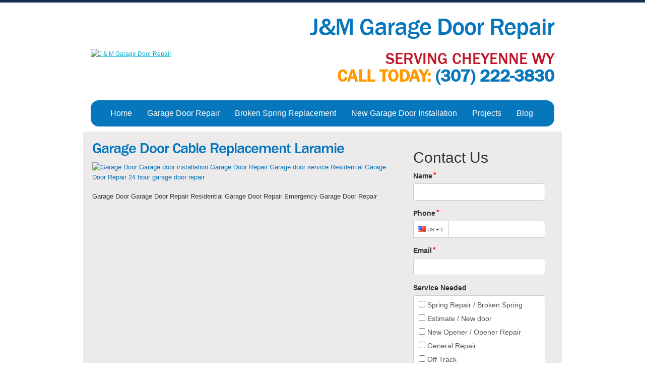

--- FILE ---
content_type: text/html; charset=UTF-8
request_url: https://garagedoorrepaircheyenne.com/projects/garage-door-cable-replacement-laramie/garage-door-cable-replacement-laramie-14/
body_size: 19324
content:
<!DOCTYPE html PUBLIC "-//W3C//DTD XHTML 1.0 Strict//EN" "http://www.w3.org/TR/xhtml1/DTD/xhtml1-strict.dtd">

<html xmlns="http://www.w3.org/1999/xhtml" xml:lang="en" lang="en">

	<head>

		<title>

			Garage Door Cable Replacement Laramie -
		</title>

		<meta charset="UTF-8" />
		

		<meta http-equiv="content-type" content="text/html;charset=utf-8" />

		<link rel="profile" href="https://gmpg.org/xfn/11" />

		<link rel="pingback" href="https://garagedoorrepaircheyenne.com/xmlrpc.php" />

		<!-- <link rel="shortcut icon" href="http://garagedoorrepaircheyenne.com/wp-content/themes/garage-door-repair/favicon.ico" type="image/x-icon" /> -->
        
        
		<link rel="shortcut icon" href="https://garagedoorrepaircheyenne.com/wp-content/uploads/2020/07/garagedoorrepaircheyenne-logo.png" type="image/x-icon" />

		<link rel="stylesheet" type="text/css" href="https://garagedoorrepaircheyenne.com/wp-content/themes/garage-door-repair/reset.css" />

		<link rel="stylesheet" type="text/css" href="https://garagedoorrepaircheyenne.com/wp-content/themes/garage-door-repair/style.css" />

		<script type="text/javascript" src="https://garagedoorrepaircheyenne.com/wp-content/themes/garage-door-repair/assets/jquery-1.6.1.min.js"></script>

		<script type="text/javascript" src="https://garagedoorrepaircheyenne.com/wp-content/themes/garage-door-repair/assets/jcarousellite_1.0.1.js"></script>

		<script type="text/javascript">

			jQuery(document).ready(function($) {

				$(".slider > div").jCarouselLite({

					//btnNext: ".slider .next",

					//btnPrev: ".slider .prev",

					scroll: 1,

					mouseWheel: true,

					//auto: 6000,

					speed: 600,

					easing: 'easeOutExpo',

					vertical: false,

					circular: true,

					visible: 3,

					start: 0

				});

			});

		</script>

		<meta name='robots' content='index, follow, max-image-preview:large, max-snippet:-1, max-video-preview:-1' />
	<style>img:is([sizes="auto" i], [sizes^="auto," i]) { contain-intrinsic-size: 3000px 1500px }</style>
	
	<!-- This site is optimized with the Yoast SEO plugin v24.3 - https://yoast.com/wordpress/plugins/seo/ -->
	<link rel="canonical" href="https://garagedoorrepaircheyenne.com/projects/garage-door-cable-replacement-laramie/garage-door-cable-replacement-laramie-14/" />
	<meta property="og:locale" content="en_US" />
	<meta property="og:type" content="article" />
	<meta property="og:title" content="Garage Door Cable Replacement Laramie -" />
	<meta property="og:description" content="Garage Door Garage Door Repair Residential Garage Door Repair Emergency Garage Door Repair" />
	<meta property="og:url" content="http://garagedoorrepaircheyenne.com/projects/garage-door-cable-replacement-laramie/garage-door-cable-replacement-laramie-14/" />
	<meta property="og:image" content="http://garagedoorrepaircheyenne.com/projects/garage-door-cable-replacement-laramie/garage-door-cable-replacement-laramie-14" />
	<meta property="og:image:width" content="1024" />
	<meta property="og:image:height" content="768" />
	<meta property="og:image:type" content="image/jpeg" />
	<meta name="twitter:card" content="summary_large_image" />
	<!-- / Yoast SEO plugin. -->


<script type="text/javascript">
/* <![CDATA[ */
window._wpemojiSettings = {"baseUrl":"https:\/\/s.w.org\/images\/core\/emoji\/15.0.3\/72x72\/","ext":".png","svgUrl":"https:\/\/s.w.org\/images\/core\/emoji\/15.0.3\/svg\/","svgExt":".svg","source":{"concatemoji":"http:\/\/garagedoorrepaircheyenne.com\/wp-includes\/js\/wp-emoji-release.min.js"}};
/*! This file is auto-generated */
!function(i,n){var o,s,e;function c(e){try{var t={supportTests:e,timestamp:(new Date).valueOf()};sessionStorage.setItem(o,JSON.stringify(t))}catch(e){}}function p(e,t,n){e.clearRect(0,0,e.canvas.width,e.canvas.height),e.fillText(t,0,0);var t=new Uint32Array(e.getImageData(0,0,e.canvas.width,e.canvas.height).data),r=(e.clearRect(0,0,e.canvas.width,e.canvas.height),e.fillText(n,0,0),new Uint32Array(e.getImageData(0,0,e.canvas.width,e.canvas.height).data));return t.every(function(e,t){return e===r[t]})}function u(e,t,n){switch(t){case"flag":return n(e,"\ud83c\udff3\ufe0f\u200d\u26a7\ufe0f","\ud83c\udff3\ufe0f\u200b\u26a7\ufe0f")?!1:!n(e,"\ud83c\uddfa\ud83c\uddf3","\ud83c\uddfa\u200b\ud83c\uddf3")&&!n(e,"\ud83c\udff4\udb40\udc67\udb40\udc62\udb40\udc65\udb40\udc6e\udb40\udc67\udb40\udc7f","\ud83c\udff4\u200b\udb40\udc67\u200b\udb40\udc62\u200b\udb40\udc65\u200b\udb40\udc6e\u200b\udb40\udc67\u200b\udb40\udc7f");case"emoji":return!n(e,"\ud83d\udc26\u200d\u2b1b","\ud83d\udc26\u200b\u2b1b")}return!1}function f(e,t,n){var r="undefined"!=typeof WorkerGlobalScope&&self instanceof WorkerGlobalScope?new OffscreenCanvas(300,150):i.createElement("canvas"),a=r.getContext("2d",{willReadFrequently:!0}),o=(a.textBaseline="top",a.font="600 32px Arial",{});return e.forEach(function(e){o[e]=t(a,e,n)}),o}function t(e){var t=i.createElement("script");t.src=e,t.defer=!0,i.head.appendChild(t)}"undefined"!=typeof Promise&&(o="wpEmojiSettingsSupports",s=["flag","emoji"],n.supports={everything:!0,everythingExceptFlag:!0},e=new Promise(function(e){i.addEventListener("DOMContentLoaded",e,{once:!0})}),new Promise(function(t){var n=function(){try{var e=JSON.parse(sessionStorage.getItem(o));if("object"==typeof e&&"number"==typeof e.timestamp&&(new Date).valueOf()<e.timestamp+604800&&"object"==typeof e.supportTests)return e.supportTests}catch(e){}return null}();if(!n){if("undefined"!=typeof Worker&&"undefined"!=typeof OffscreenCanvas&&"undefined"!=typeof URL&&URL.createObjectURL&&"undefined"!=typeof Blob)try{var e="postMessage("+f.toString()+"("+[JSON.stringify(s),u.toString(),p.toString()].join(",")+"));",r=new Blob([e],{type:"text/javascript"}),a=new Worker(URL.createObjectURL(r),{name:"wpTestEmojiSupports"});return void(a.onmessage=function(e){c(n=e.data),a.terminate(),t(n)})}catch(e){}c(n=f(s,u,p))}t(n)}).then(function(e){for(var t in e)n.supports[t]=e[t],n.supports.everything=n.supports.everything&&n.supports[t],"flag"!==t&&(n.supports.everythingExceptFlag=n.supports.everythingExceptFlag&&n.supports[t]);n.supports.everythingExceptFlag=n.supports.everythingExceptFlag&&!n.supports.flag,n.DOMReady=!1,n.readyCallback=function(){n.DOMReady=!0}}).then(function(){return e}).then(function(){var e;n.supports.everything||(n.readyCallback(),(e=n.source||{}).concatemoji?t(e.concatemoji):e.wpemoji&&e.twemoji&&(t(e.twemoji),t(e.wpemoji)))}))}((window,document),window._wpemojiSettings);
/* ]]> */
</script>
<style>@media screen and (max-width: 650px) {body {padding-bottom:60px;}}</style><link rel='stylesheet' id='pt-cv-public-style-css' href="https://garagedoorrepaircheyenne.com/wp-content/plugins/content-views-query-and-display-post-page/public/assets/css/cv.css" type='text/css' media='all' />
<style id='wp-emoji-styles-inline-css' type='text/css'>

	img.wp-smiley, img.emoji {
		display: inline !important;
		border: none !important;
		box-shadow: none !important;
		height: 1em !important;
		width: 1em !important;
		margin: 0 0.07em !important;
		vertical-align: -0.1em !important;
		background: none !important;
		padding: 0 !important;
	}
</style>
<link rel='stylesheet' id='wp-block-library-css' href="https://garagedoorrepaircheyenne.com/wp-includes/css/dist/block-library/style.min.css" type='text/css' media='all' />
<style id='classic-theme-styles-inline-css' type='text/css'>
/*! This file is auto-generated */
.wp-block-button__link{color:#fff;background-color:#32373c;border-radius:9999px;box-shadow:none;text-decoration:none;padding:calc(.667em + 2px) calc(1.333em + 2px);font-size:1.125em}.wp-block-file__button{background:#32373c;color:#fff;text-decoration:none}
</style>
<style id='global-styles-inline-css' type='text/css'>
:root{--wp--preset--aspect-ratio--square: 1;--wp--preset--aspect-ratio--4-3: 4/3;--wp--preset--aspect-ratio--3-4: 3/4;--wp--preset--aspect-ratio--3-2: 3/2;--wp--preset--aspect-ratio--2-3: 2/3;--wp--preset--aspect-ratio--16-9: 16/9;--wp--preset--aspect-ratio--9-16: 9/16;--wp--preset--color--black: #000000;--wp--preset--color--cyan-bluish-gray: #abb8c3;--wp--preset--color--white: #ffffff;--wp--preset--color--pale-pink: #f78da7;--wp--preset--color--vivid-red: #cf2e2e;--wp--preset--color--luminous-vivid-orange: #ff6900;--wp--preset--color--luminous-vivid-amber: #fcb900;--wp--preset--color--light-green-cyan: #7bdcb5;--wp--preset--color--vivid-green-cyan: #00d084;--wp--preset--color--pale-cyan-blue: #8ed1fc;--wp--preset--color--vivid-cyan-blue: #0693e3;--wp--preset--color--vivid-purple: #9b51e0;--wp--preset--gradient--vivid-cyan-blue-to-vivid-purple: linear-gradient(135deg,rgba(6,147,227,1) 0%,rgb(155,81,224) 100%);--wp--preset--gradient--light-green-cyan-to-vivid-green-cyan: linear-gradient(135deg,rgb(122,220,180) 0%,rgb(0,208,130) 100%);--wp--preset--gradient--luminous-vivid-amber-to-luminous-vivid-orange: linear-gradient(135deg,rgba(252,185,0,1) 0%,rgba(255,105,0,1) 100%);--wp--preset--gradient--luminous-vivid-orange-to-vivid-red: linear-gradient(135deg,rgba(255,105,0,1) 0%,rgb(207,46,46) 100%);--wp--preset--gradient--very-light-gray-to-cyan-bluish-gray: linear-gradient(135deg,rgb(238,238,238) 0%,rgb(169,184,195) 100%);--wp--preset--gradient--cool-to-warm-spectrum: linear-gradient(135deg,rgb(74,234,220) 0%,rgb(151,120,209) 20%,rgb(207,42,186) 40%,rgb(238,44,130) 60%,rgb(251,105,98) 80%,rgb(254,248,76) 100%);--wp--preset--gradient--blush-light-purple: linear-gradient(135deg,rgb(255,206,236) 0%,rgb(152,150,240) 100%);--wp--preset--gradient--blush-bordeaux: linear-gradient(135deg,rgb(254,205,165) 0%,rgb(254,45,45) 50%,rgb(107,0,62) 100%);--wp--preset--gradient--luminous-dusk: linear-gradient(135deg,rgb(255,203,112) 0%,rgb(199,81,192) 50%,rgb(65,88,208) 100%);--wp--preset--gradient--pale-ocean: linear-gradient(135deg,rgb(255,245,203) 0%,rgb(182,227,212) 50%,rgb(51,167,181) 100%);--wp--preset--gradient--electric-grass: linear-gradient(135deg,rgb(202,248,128) 0%,rgb(113,206,126) 100%);--wp--preset--gradient--midnight: linear-gradient(135deg,rgb(2,3,129) 0%,rgb(40,116,252) 100%);--wp--preset--font-size--small: 13px;--wp--preset--font-size--medium: 20px;--wp--preset--font-size--large: 36px;--wp--preset--font-size--x-large: 42px;--wp--preset--spacing--20: 0.44rem;--wp--preset--spacing--30: 0.67rem;--wp--preset--spacing--40: 1rem;--wp--preset--spacing--50: 1.5rem;--wp--preset--spacing--60: 2.25rem;--wp--preset--spacing--70: 3.38rem;--wp--preset--spacing--80: 5.06rem;--wp--preset--shadow--natural: 6px 6px 9px rgba(0, 0, 0, 0.2);--wp--preset--shadow--deep: 12px 12px 50px rgba(0, 0, 0, 0.4);--wp--preset--shadow--sharp: 6px 6px 0px rgba(0, 0, 0, 0.2);--wp--preset--shadow--outlined: 6px 6px 0px -3px rgba(255, 255, 255, 1), 6px 6px rgba(0, 0, 0, 1);--wp--preset--shadow--crisp: 6px 6px 0px rgba(0, 0, 0, 1);}:where(.is-layout-flex){gap: 0.5em;}:where(.is-layout-grid){gap: 0.5em;}body .is-layout-flex{display: flex;}.is-layout-flex{flex-wrap: wrap;align-items: center;}.is-layout-flex > :is(*, div){margin: 0;}body .is-layout-grid{display: grid;}.is-layout-grid > :is(*, div){margin: 0;}:where(.wp-block-columns.is-layout-flex){gap: 2em;}:where(.wp-block-columns.is-layout-grid){gap: 2em;}:where(.wp-block-post-template.is-layout-flex){gap: 1.25em;}:where(.wp-block-post-template.is-layout-grid){gap: 1.25em;}.has-black-color{color: var(--wp--preset--color--black) !important;}.has-cyan-bluish-gray-color{color: var(--wp--preset--color--cyan-bluish-gray) !important;}.has-white-color{color: var(--wp--preset--color--white) !important;}.has-pale-pink-color{color: var(--wp--preset--color--pale-pink) !important;}.has-vivid-red-color{color: var(--wp--preset--color--vivid-red) !important;}.has-luminous-vivid-orange-color{color: var(--wp--preset--color--luminous-vivid-orange) !important;}.has-luminous-vivid-amber-color{color: var(--wp--preset--color--luminous-vivid-amber) !important;}.has-light-green-cyan-color{color: var(--wp--preset--color--light-green-cyan) !important;}.has-vivid-green-cyan-color{color: var(--wp--preset--color--vivid-green-cyan) !important;}.has-pale-cyan-blue-color{color: var(--wp--preset--color--pale-cyan-blue) !important;}.has-vivid-cyan-blue-color{color: var(--wp--preset--color--vivid-cyan-blue) !important;}.has-vivid-purple-color{color: var(--wp--preset--color--vivid-purple) !important;}.has-black-background-color{background-color: var(--wp--preset--color--black) !important;}.has-cyan-bluish-gray-background-color{background-color: var(--wp--preset--color--cyan-bluish-gray) !important;}.has-white-background-color{background-color: var(--wp--preset--color--white) !important;}.has-pale-pink-background-color{background-color: var(--wp--preset--color--pale-pink) !important;}.has-vivid-red-background-color{background-color: var(--wp--preset--color--vivid-red) !important;}.has-luminous-vivid-orange-background-color{background-color: var(--wp--preset--color--luminous-vivid-orange) !important;}.has-luminous-vivid-amber-background-color{background-color: var(--wp--preset--color--luminous-vivid-amber) !important;}.has-light-green-cyan-background-color{background-color: var(--wp--preset--color--light-green-cyan) !important;}.has-vivid-green-cyan-background-color{background-color: var(--wp--preset--color--vivid-green-cyan) !important;}.has-pale-cyan-blue-background-color{background-color: var(--wp--preset--color--pale-cyan-blue) !important;}.has-vivid-cyan-blue-background-color{background-color: var(--wp--preset--color--vivid-cyan-blue) !important;}.has-vivid-purple-background-color{background-color: var(--wp--preset--color--vivid-purple) !important;}.has-black-border-color{border-color: var(--wp--preset--color--black) !important;}.has-cyan-bluish-gray-border-color{border-color: var(--wp--preset--color--cyan-bluish-gray) !important;}.has-white-border-color{border-color: var(--wp--preset--color--white) !important;}.has-pale-pink-border-color{border-color: var(--wp--preset--color--pale-pink) !important;}.has-vivid-red-border-color{border-color: var(--wp--preset--color--vivid-red) !important;}.has-luminous-vivid-orange-border-color{border-color: var(--wp--preset--color--luminous-vivid-orange) !important;}.has-luminous-vivid-amber-border-color{border-color: var(--wp--preset--color--luminous-vivid-amber) !important;}.has-light-green-cyan-border-color{border-color: var(--wp--preset--color--light-green-cyan) !important;}.has-vivid-green-cyan-border-color{border-color: var(--wp--preset--color--vivid-green-cyan) !important;}.has-pale-cyan-blue-border-color{border-color: var(--wp--preset--color--pale-cyan-blue) !important;}.has-vivid-cyan-blue-border-color{border-color: var(--wp--preset--color--vivid-cyan-blue) !important;}.has-vivid-purple-border-color{border-color: var(--wp--preset--color--vivid-purple) !important;}.has-vivid-cyan-blue-to-vivid-purple-gradient-background{background: var(--wp--preset--gradient--vivid-cyan-blue-to-vivid-purple) !important;}.has-light-green-cyan-to-vivid-green-cyan-gradient-background{background: var(--wp--preset--gradient--light-green-cyan-to-vivid-green-cyan) !important;}.has-luminous-vivid-amber-to-luminous-vivid-orange-gradient-background{background: var(--wp--preset--gradient--luminous-vivid-amber-to-luminous-vivid-orange) !important;}.has-luminous-vivid-orange-to-vivid-red-gradient-background{background: var(--wp--preset--gradient--luminous-vivid-orange-to-vivid-red) !important;}.has-very-light-gray-to-cyan-bluish-gray-gradient-background{background: var(--wp--preset--gradient--very-light-gray-to-cyan-bluish-gray) !important;}.has-cool-to-warm-spectrum-gradient-background{background: var(--wp--preset--gradient--cool-to-warm-spectrum) !important;}.has-blush-light-purple-gradient-background{background: var(--wp--preset--gradient--blush-light-purple) !important;}.has-blush-bordeaux-gradient-background{background: var(--wp--preset--gradient--blush-bordeaux) !important;}.has-luminous-dusk-gradient-background{background: var(--wp--preset--gradient--luminous-dusk) !important;}.has-pale-ocean-gradient-background{background: var(--wp--preset--gradient--pale-ocean) !important;}.has-electric-grass-gradient-background{background: var(--wp--preset--gradient--electric-grass) !important;}.has-midnight-gradient-background{background: var(--wp--preset--gradient--midnight) !important;}.has-small-font-size{font-size: var(--wp--preset--font-size--small) !important;}.has-medium-font-size{font-size: var(--wp--preset--font-size--medium) !important;}.has-large-font-size{font-size: var(--wp--preset--font-size--large) !important;}.has-x-large-font-size{font-size: var(--wp--preset--font-size--x-large) !important;}
:where(.wp-block-post-template.is-layout-flex){gap: 1.25em;}:where(.wp-block-post-template.is-layout-grid){gap: 1.25em;}
:where(.wp-block-columns.is-layout-flex){gap: 2em;}:where(.wp-block-columns.is-layout-grid){gap: 2em;}
:root :where(.wp-block-pullquote){font-size: 1.5em;line-height: 1.6;}
</style>
<link rel='stylesheet' id='iphorm-css' href="https://garagedoorrepaircheyenne.com/wp-content/plugins/iphorm-form-builder/css/styles.css" type='text/css' media='all' />
<link rel='stylesheet' id='qtip-css' href="https://garagedoorrepaircheyenne.com/wp-content/plugins/iphorm-form-builder/js/qtip2/jquery.qtip.min.css" type='text/css' media='all' />
<link rel='stylesheet' id='iphorm-uniform-theme-1-css' href="https://garagedoorrepaircheyenne.com/wp-content/plugins/iphorm-form-builder/js/uniform/themes/default/default.css" type='text/css' media='all' />
<link rel='stylesheet' id='iphorm-theme-1-css' href="https://garagedoorrepaircheyenne.com/wp-content/plugins/iphorm-form-builder/themes/light/light.css" type='text/css' media='all' />
<link rel='stylesheet' id='hamburger.css-css' href="https://garagedoorrepaircheyenne.com/wp-content/plugins/wp-responsive-menu/assets/css/wpr-hamburger.css" type='text/css' media='all' />
<link rel='stylesheet' id='wprmenu.css-css' href="https://garagedoorrepaircheyenne.com/wp-content/plugins/wp-responsive-menu/assets/css/wprmenu.css" type='text/css' media='all' />
<style id='wprmenu.css-inline-css' type='text/css'>
@media only screen and ( max-width: 768px ) {html body div.wprm-wrapper {overflow: scroll;}html body div.wprm-overlay{ background: rgb(0,0,0) }#wprmenu_bar {background-image: url();background-size: cover ;background-repeat: repeat;}#wprmenu_bar {background-color: #303030;}html body div#mg-wprm-wrap .wpr_submit .icon.icon-search {color: #ffffff;}#wprmenu_bar .menu_title,#wprmenu_bar .wprmenu_icon_menu,#wprmenu_bar .menu_title a {color: #ffffff;}#wprmenu_bar .menu_title a {font-size: 20px;font-weight: normal;}#mg-wprm-wrap li.menu-item a {font-size: 15px;text-transform: uppercase;font-weight: normal;}#mg-wprm-wrap li.menu-item-has-children ul.sub-menu a {font-size: 15px;text-transform: uppercase;font-weight: normal;}#mg-wprm-wrap li.current-menu-item > a {background: #303030;}#mg-wprm-wrap li.current-menu-item > a,#mg-wprm-wrap li.current-menu-item span.wprmenu_icon{color: #ffffff !important;}#mg-wprm-wrap {background-color: #303030;}.cbp-spmenu-push-toright,.cbp-spmenu-push-toright .mm-slideout {left: 80% ;}.cbp-spmenu-push-toleft {left: -80% ;}#mg-wprm-wrap.cbp-spmenu-right,#mg-wprm-wrap.cbp-spmenu-left,#mg-wprm-wrap.cbp-spmenu-right.custom,#mg-wprm-wrap.cbp-spmenu-left.custom,.cbp-spmenu-vertical {width: 80%;max-width: 400px;}#mg-wprm-wrap ul#wprmenu_menu_ul li.menu-item a,div#mg-wprm-wrap ul li span.wprmenu_icon {color: #ffffff;}#mg-wprm-wrap ul#wprmenu_menu_ul li.menu-item:valid ~ a{color: #ffffff;}#mg-wprm-wrap ul#wprmenu_menu_ul li.menu-item a:hover {background: #303030;color: #ffffff !important;}div#mg-wprm-wrap ul>li:hover>span.wprmenu_icon {color: #ffffff !important;}.wprmenu_bar .hamburger-inner,.wprmenu_bar .hamburger-inner::before,.wprmenu_bar .hamburger-inner::after {background: #ffffff;}.wprmenu_bar .hamburger:hover .hamburger-inner,.wprmenu_bar .hamburger:hover .hamburger-inner::before,.wprmenu_bar .hamburger:hover .hamburger-inner::after {background: #ffffff;}div.wprmenu_bar div.hamburger{padding-right: 6px !important;}#wprmenu_menu.left {width:80%;left: -80%;right: auto;}#wprmenu_menu.right {width:80%;right: -80%;left: auto;}html body div#wprmenu_bar {height : 42px;}#mg-wprm-wrap.cbp-spmenu-left,#mg-wprm-wrap.cbp-spmenu-right,#mg-widgetmenu-wrap.cbp-spmenu-widget-left,#mg-widgetmenu-wrap.cbp-spmenu-widget-right {top: 42px !important;}.wprmenu_bar .hamburger {float: left;}.wprmenu_bar #custom_menu_icon.hamburger {top: 0px;left: 0px;float: left !important;background-color: #cccccc;}.top_menu{ display: none !important; }.wpr_custom_menu #custom_menu_icon {display: block;}html { padding-top: 42px !important; }#wprmenu_bar,#mg-wprm-wrap { display: block; }div#wpadminbar { position: fixed; }}
</style>
<link rel='stylesheet' id='wpr_icons-css' href="https://garagedoorrepaircheyenne.com/wp-content/plugins/wp-responsive-menu/inc/assets/icons/wpr-icons.css" type='text/css' media='all' />
<link rel='stylesheet' id='call-now-button-modern-style-css' href="https://garagedoorrepaircheyenne.com/wp-content/plugins/call-now-button/resources/style/modern.css" type='text/css' media='all' />
<script type="text/javascript" src="https://garagedoorrepaircheyenne.com/wp-includes/js/jquery/jquery.min.js" id="jquery-core-js"></script>
<script type="text/javascript" src="https://garagedoorrepaircheyenne.com/wp-includes/js/jquery/jquery-migrate.min.js" id="jquery-migrate-js"></script>
<script type="text/javascript" src="https://garagedoorrepaircheyenne.com/wp-content/plugins/iphorm-form-builder/js/iphorm.js" id="iphorm-js"></script>
<script type="text/javascript" src="https://garagedoorrepaircheyenne.com/wp-content/plugins/wp-responsive-menu/assets/js/modernizr.custom.js" id="modernizr-js"></script>
<script type="text/javascript" src="https://garagedoorrepaircheyenne.com/wp-content/plugins/wp-responsive-menu/assets/js/touchSwipe.js" id="touchSwipe-js"></script>
<script type="text/javascript" id="wprmenu.js-js-extra">
/* <![CDATA[ */
var wprmenu = {"zooming":"","from_width":"768","push_width":"400","menu_width":"80","parent_click":"","swipe":"","enable_overlay":"1","wprmenuDemoId":""};
/* ]]> */
</script>
<script type="text/javascript" src="https://garagedoorrepaircheyenne.com/wp-content/plugins/wp-responsive-menu/assets/js/wprmenu.js" id="wprmenu.js-js"></script>
<link rel="https://api.w.org/" href="https://garagedoorrepaircheyenne.com/wp-json/" /><link rel="alternate" title="JSON" type="application/json" href="https://garagedoorrepaircheyenne.com/wp-json/wp/v2/media/826" /><link rel="EditURI" type="application/rsd+xml" title="RSD" href="https://garagedoorrepaircheyenne.com/xmlrpc.php?rsd" />
<meta name="generator" content="WordPress 6.7.4" />
<link rel='shortlink' href="https://garagedoorrepaircheyenne.com/?p=826" />
<link rel="alternate" title="oEmbed (JSON)" type="application/json+oembed" href="https://garagedoorrepaircheyenne.com/wp-json/oembed/1.0/embed?url=http%3A%2F%2Fgaragedoorrepaircheyenne.com%2Fprojects%2Fgarage-door-cable-replacement-laramie%2Fgarage-door-cable-replacement-laramie-14%2F" />
<link rel="alternate" title="oEmbed (XML)" type="text/xml+oembed" href="https://garagedoorrepaircheyenne.com/wp-json/oembed/1.0/embed?url=http%3A%2F%2Fgaragedoorrepaircheyenne.com%2Fprojects%2Fgarage-door-cable-replacement-laramie%2Fgarage-door-cable-replacement-laramie-14%2F&#038;format=xml" />

		<!-- GA Google Analytics @ https://m0n.co/ga -->
		<script async src="https://www.googletagmanager.com/gtag/js?id=G-6J1TXTDPFE"></script>
		<script>
			window.dataLayer = window.dataLayer || [];
			function gtag(){dataLayer.push(arguments);}
			gtag('js', new Date());
			gtag('config', 'G-6J1TXTDPFE');
		</script>

		
	<meta name="description" content="Garage Door Garage Door Repair Residential Garage Door Repair Emergency Garage Door Repair" />
	<meta name="keywords" content="" />
    <link href="https://fonts.googleapis.com/css?family=Roboto&display=swap" rel="stylesheet">
    
    <!-- <link rel="stylesheet" id="fontawesome-all-css"  href="https://localwiz.app/app/wp-content/plugins/review-nhit/styles/fontawesome/css/all.css" type="text/css" media="all" /> -->

    <link rel="stylesheet" id="fontawesome-all-css"  href="/wp-content/plugins/local-wiz-app/styles/fontawesome/css/all.css" type="text/css" media="all" />
    

	<link rel="stylesheet" type="text/css" href="https://garagedoorrepaircheyenne.com/wp-content/plugins/local-wiz-app/includes/templates/project/styles/all.css?t=1769703018" />
    
    <link rel="stylesheet" type="text/css" href="https://garagedoorrepaircheyenne.com/wp-content/plugins/local-wiz-app/includes/templates/project/styles.css?t=1769703018" />
    <link rel="stylesheet" type="text/css" href="https://garagedoorrepaircheyenne.com/wp-content/plugins/local-wiz-app/includes/templates/project/styles/mobile.css?t=1769703018" />

    <!-- <script src='http://garagedoorrepaircheyenne.com/wp-includes/js/jquery/jquery.js?ver=1.12.4-wp'></script>   -->
    <script type="text/javascript" src="//code.jquery.com/jquery-1.11.0.min.js"></script>
    <script type="text/javascript" src="//code.jquery.com/jquery-migrate-1.2.1.min.js"></script>
    <script type="text/javascript">
        var $jx = jQuery.noConflict();

        
	var $jx = jQuery.noConflict();
	var map, popup, Popup;
    var InforObj = [];	
	var infowindow = [];

    console.log("POPUPS");
    console.log(Array);

	/** Initializes the map and the custom popup. */
	function initMap() {
	    $lat = $jx("#map").data("lat");
	    $lng = $jx("#map").data("lng");
	    $zoom = $jx("#map").data("zoom");
        $location_name = $jx("#map").data("name");

		locations = [];
		console.log(locations);
        console.log("Zoom is: " + $zoom);
		
		var bounds = new google.maps.LatLngBounds(); 

		if (Array.isArray(locations) && locations.length > 0 && "" != "all") {
			lat_lng = locations[0].split("<|>");
			console.log(lat_lng[0] + " " + lat_lng[1]);

			map = new google.maps.Map(document.getElementById("map"), {
				center: {lat: parseFloat(lat_lng[0]), lng: parseFloat(lat_lng[1])},
				zoom: $zoom,
			});
		}
		else {
			console.log("single pin!");
			map = new google.maps.Map(document.getElementById("map"), {
				center: {lat: $lat, lng: $lng},
				zoom: $zoom,
			});

	        new google.maps.Marker({
	            position: {lat: $lat, lng: $lng},
	            map,
	            //title: $location_name != "" ? $location_name : "Location",
	        });							
		}

		Popup = createPopupClass();

		if (locations.length == 0 || locations.length == 1) {
			bounds.extend(new google.maps.LatLng(12.7797, 121.774));	
			bounds.extend(new google.maps.LatLng(12.9797, 121.774));						
		}

		var marker = [];
		var infos = [];
		var contentString = [];

		for (i in locations) {
			lat_lng = locations[i].split("<|>");
		  	popup_id = "popup-" + (i);

			const marker = new google.maps.Marker({
				position: new google.maps.LatLng(lat_lng[0], lat_lng[1]),
				map: map,
				id: popup_id,
				//title: lat_lng[2],
			});

            const infowindow = new google.maps.InfoWindow({
                content: "<div class=\"map-popup\">" + (lat_lng[3] ? "<div><img class=\"map-popup-feat\" src=\"" + lat_lng[3] + "\"></div>" : "") + "<div class=\"title\"><a target=\"_blank\" href=\"" + lat_lng[4] + "\">" + lat_lng[2] + "</a></div>" + "<div class=\"address\">" + lat_lng[5] + "</div></div>",
                maxWidth: 250
            });

            marker.addListener("click", function () {
                closeOtherInfo();
                infowindow.open(marker.get("map"), marker);
                InforObj[0] = infowindow;
            });			

			console.log("->" + locations[i] + " *** " + popup_id + " ->" + lat_lng[0] + " ->" + lat_lng[1]);

		} //foreach

	} //if

   function closeOtherInfo() {
        if (InforObj.length > 0) {
            /* detach the info-window from the marker ... undocumented in the API docs */
            InforObj[0].set("marker", null);
            /* and close it */
            InforObj[0].close();
            /* blank the array */
            InforObj.length = 0;
        }
    }

	/**
	  Returns the Popup class.
	 
	  Unfortunately, the Popup class can only be defined after
	  google.maps.OverlayView is defined, when the Maps API is loaded.
	  This function should be called by initMap.
	 */
	function createPopupClass() {
	  /**
	    A customized popup on the map.
	    @param {!google.maps.LatLng} position
	    @param {!Element} content The bubble div.
	    @constructor
	    @extends {google.maps.OverlayView}
	   */
	  function Popup(position, content) {
	    this.position = position;

	    content.classList.add("popup-bubble");

	    var bubbleAnchor = document.createElement("div");
	    bubbleAnchor.classList.add("popup-bubble-anchor");
	    bubbleAnchor.appendChild(content);

	    this.containerDiv = document.createElement("div");
	    this.containerDiv.classList.add("popup-container");
	    this.containerDiv.appendChild(bubbleAnchor);

	    google.maps.OverlayView.preventMapHitsAndGesturesFrom(this.containerDiv);
	  }

	  Popup.prototype = Object.create(google.maps.OverlayView.prototype);

	  /** Called when the popup is added to the map. */
	  Popup.prototype.onAdd = function() {
	    this.getPanes().floatPane.appendChild(this.containerDiv);
	  };

	  /** Called when the popup is removed from the map. */
	  Popup.prototype.onRemove = function() {
	    if (this.containerDiv.parentElement) {
	      this.containerDiv.parentElement.removeChild(this.containerDiv);
	    }
	  };

	  /** Called each frame when the popup needs to draw itself. */
	  Popup.prototype.draw = function() {
	    var divPosition = this.getProjection().fromLatLngToDivPixel(this.position);

	    var display =
	        Math.abs(divPosition.x) < 4000 && Math.abs(divPosition.y) < 4000 ?
	        "block" :
	        "none";

	    if (display === "block") {
	      this.containerDiv.style.left = divPosition.x + "px";
	      this.containerDiv.style.top = divPosition.y + "px";
	    }
	    if (this.containerDiv.style.display !== display) {
	      this.containerDiv.style.display = display;
	    }
	  };

	  return Popup;
	}

	$jx(document).ready(function() {
		$jx(".archive #location-projects .address").on("click", function(){
			$lat = $jx(this).data("lat");
			$lng = $jx(this).data("lng");

	        console.log($lat + " " + $lng);
			map = new google.maps.Map(document.getElementById("map"), {
				center: {lat: $lat, lng: $lng},
				zoom: 10
			});

			new google.maps.Marker({
				position: {lat: $lat, lng: $lng},
				map,
				title: "Hello World!",
			});

		});

    });        $jx(document).ready(function() {

        });
    </script>
    <style type="text/css">
    	#location-projects {
    		    	width: 1300px;
    		    	background-color: #fff;
    	    	} /* #location-projects */
    </style>    
	    
    <script async defer src="https://maps.googleapis.com/maps/api/js?key=AIzaSyAgxir_nnViiTmt1DJ2z_LrM8Ac31Q1iuY&callback=initMap"></script>
    <style type="text/css">
    	#map {
			height: 500px;
			width: 100%;        		
    	}
    </style>

    <meta property="og:image" content="http://beneathblueskies.com/wp-content/uploads/2021/02/cancum-2-11.jpg" />
    <meta property="og:image" content="http://beneathblueskies.com/wp-content/uploads/2021/02/cancum-2-62.jpg" />
    <meta property="og:image" content="http://beneathblueskies.com/wp-content/uploads/2021/02/cancum-2-63.jpg" />
    <meta property="og:image" content="http://beneathblueskies.com/wp-content/uploads/2021/02/cancum-2-64.jpg" />

<script async src="//370788.tctm.co/t.js"></script><script id="connectScript" type="text/javascript" src="//apps.commbox.io//Scripts/connect.js"></script>                    
      <script type='text/javascript'>
          window.addEventListener("DOMContentLoaded", function () {
              BY.chat({
                  baseDomain: 'commbox.io/',                  
                  appsSubDomain: 'apps',
                  streamId: 'GTUE8S6Ygz25mT7VQAQZdA%3d%3d',                  
                  trackerStreamId: 'Zkv930YfMDEY13nDh_fu9hw%3d%3d'
                  
                  //*** more options ***//
                  // triggers: [{module:'',name:'',value:''},{module:'',name:'',value:''}],//triggers that related to rules module
                  // externalLoginUrl: '',  // used in case you want to replace bumpyard login page in your login page.(need integration)
                  // ta: "ticket",
                  // language: 'en', // can be 'en', 'he', 'pr','ru','ar','es','fr'
                  // style: "border-radius:0 25px 25px 0;", // add style to image 
                  // initialText: '', // message initial text
              });
          });
      </script><link rel="icon" href="https://garagedoorrepaircheyenne.com/wp-content/uploads/2020/07/cropped-J-M-Garage-Door-Repair-2-32x32.jpg" sizes="32x32" />
<link rel="icon" href="https://garagedoorrepaircheyenne.com/wp-content/uploads/2020/07/cropped-J-M-Garage-Door-Repair-2-192x192.jpg" sizes="192x192" />
<link rel="apple-touch-icon" href="https://garagedoorrepaircheyenne.com/wp-content/uploads/2020/07/cropped-J-M-Garage-Door-Repair-2-180x180.jpg" />
<meta name="msapplication-TileImage" content="http://garagedoorrepaircheyenne.com/wp-content/uploads/2020/07/cropped-J-M-Garage-Door-Repair-2-270x270.jpg" />
		<style type="text/css" id="wp-custom-css">
			h1.cls_cust_heading {
    font: 30px/36px FranklinGothicMediumRegular;
    color: #1F232C;
    letter-spacing: -1px;
    margin-bottom: 10px;
}
.page.left ul {
    list-style-type: disc;
    margin-left: 20px;
}
/*--- header and navigation bar section july 8 , 2020 -*/
.iphorm-outer .iphorm-element-text ,.iphorm-outer .iphorm-element-textarea{
	max-width: 100% !important;
	width: 100% !important;
}
.iphorm-outer .iphorm-input-wrap .selector {
	width: 100%;
}
.iphorm-edit-form  {
	color: #097cb3;
	text-decoration: none;	
	font-size: 15px;
	font-weight: 600;
}
h1.cls_cust_heading {
	color: #0676bd;
}
.iphorm-element-spacer {
    padding-bottom: 5px;
    font-size: 14px;
}
.widget_title {
    margin-bottom: 15px;
}
p {
	font-size: 13px;
}
p b {
	font-size: 14px
}
ul#menu-garage-door-repair-fremont-ne {
    display: flex;
    justify-content: center;
    background: linear-gradient(45deg, #0676bd, #0676bd 100px);
    border-radius: 16px;
    font-size: 14px;
}
.top_menu li:first-child a {
    margin-left: 0px;
}
.top_menu li a {
    display: block;
    height: 52px;
    font: 16px/52px Arial;
    color: #fff;
    text-decoration: none;
    padding: 0 15px;
    position: relative;
}
.top_menu li a:hover, .footer_menu li a:hover {
	color: #c01829;
}

.custom_header {
    display: flex;
    justify-content: space-between;
    padding-top: 30px;
		align-items: center;
}
.custom_header .right-sec h2 {
    font-size: 48px;
    color: #0676bd;

}
.right-sec h3 strong {
    font-size: 32px;
    color: #c01829;
	font-weight: 200
}
.right-sec h3 {
    text-align: right;
    font-size: 34px;
    font-weight: bold;
    color: #ff9900;
		margin-bottom: 10px !important;
			line-height: 35px;
} 	
.right-sec h3  a ,.left a{
	text-decoration: none;
	 color: #0676bd;
}
.page.left ul {
	margin-bottom: 20px;
}
/*-- homepage slide section --*/
.slider {
	display: flex;
	align-items: stretch;
	justify-content: space-between;
}
/*-- homepage slide section --*/
@media(max-width:960px) {
.page.fullwidth {
	width: 100%;
}	
	
}

@media(max-width:767px) {
.pt-cv-content {
	width: 100%;
	display: inline-block;
}	
.header {
	width: 100%;
}	

.banner {
	width: 100%;
}
.banner img {
	width: 100%;
}
.content {
	width: 100%;
}
#wprmenu_bar .menu_title a {
	color: #fff;
}
.wrapper {
	width: 100%;
	margin: auto;
}
.header, .top_menu {
	width: 96%;
	padding: 0 2%;
}
.custom_header {
	flex-wrap: wrap;
}
.header .widget {
	margin-bottom: 20px;
	width: 100%;
}
.custom_header .right-sec h2 {
	font-size: 36px;
	color: #333399;
	text-align: center;
}
.custom_header .widget_media_image, .custom_header .right-sec h3 {
	width: 100%;
	text-align: center;
}
	.right-sec h3 {
	text-align: right;
	font-size: 24px;
	font-weight: bold;
	color: #ff9900;
	margin-bottom: 10px !important;
	line-height: 30px;
}
.right-sec h3 strong {
	font-size: 22px;
}

.content {
	width: 96%;
	padding: 15px 2% 30px;
}
.page {
	width: 100%;
}	
.sidebar {
	width: 100%;
	margin-top: 14px;
}
.footbanner {
	display: none !important;
} 		
.footer {
	height: 100%;
}
.footer_menu li {
	display: inline-block;
	padding: 10px 0;
	width: 100%;
}
.copyright {
	width: 100%;
	text-align: center;
	margin-bottom: 0;
}
#callnowbutton {
	background: #ed8a00;
}	
.iphorm-uniform-theme-default .iphorm div.selector.fixedWidth, .iphorm-uniform-theme-default .iphorm div.selector.fixedWidth span, .iphorm-uniform-theme-aristo .iphorm div.selector.fixedWidth, .iphorm-uniform-theme-aristo .iphorm div.selector.fixedWidth span, .iphorm-uniform-theme-agent .iphorm div.selector.fixedWidth, .iphorm-uniform-theme-agent .iphorm div.selector.fixedWidth span {
	width: 100%;
}
#wprmenu_bar .menu_title a {
	top: 0;
}
	
}
@media(max-width:640px) {
.slider {
    flex-wrap: wrap;
    display: inline-block;
}
.slider img {
	width: 100%;
	height: 100%;
	margin: 8px 0;
}	
	
}
@media(max-width:480px) {
.post img {
	width: 100%;
}	   
	
	
}
@media screen and (min-width: 768px) and (max-width: 960px) { 
 .wrapper {
    width: 100%;
    margin: auto;
}
.header {
	width: 96%;
	margin: auto;
	background: #fff;
	padding: 0 2%;
}
.banner {
	width: 100%;
	margin: auto;
	background: #eceaeb;
	padding-bottom: 20px;
}
.banner img {
	width: 100%;
}
.content {
	width: 96%;
	padding: 15px 2% 5px;
}
.page {
	width: 59%;
	padding-right: 1%;
}
.sidebar {
	width: 40%;
}
#wprmenu_bar .menu_title a {
	color: #fff;
}	
.iphorm-uniform-theme-default .iphorm div.selector.fixedWidth, .iphorm-uniform-theme-default .iphorm div.selector.fixedWidth span, .iphorm-uniform-theme-aristo .iphorm div.selector.fixedWidth, .iphorm-uniform-theme-aristo .iphorm div.selector.fixedWidth span, .iphorm-uniform-theme-agent .iphorm div.selector.fixedWidth, .iphorm-uniform-theme-agent .iphorm div.selector.fixedWidth span {
	width: 100%;
}
#wprmenu_bar .menu_title a {
	top: 0;
}

}


/*--
@media(max-width:767px) {
	.top_menu li a {
    font: 20px/26px Arial;
}
	.page {
    width: 100% !important;
}
	.sidebar {
    width: 100% !important;
}
}  --*/		</style>
				
	<!-- Global site tag (gtag.js) - Google Analytics -->
<script async src="https://www.googletagmanager.com/gtag/js?id=UA-168915761-1"></script>
<script>
  window.dataLayer = window.dataLayer || [];
  function gtag(){dataLayer.push(arguments);}
  gtag('js', new Date());

  gtag('config', 'UA-168915761-1');
</script>

	</head>

	<body>

		<!-- <a class="logo" href=""><img width="100%" src="" alt="garage door repair fremont ne" /></a> -->

		<div class="wrapper">

			<div class="header">

				<!--Start : Custom Header by LEIS-->
<div class="custom_header">
<div class="media_image-2 widget_media_image widget clearfix"><a href="https://garagedoorrepaircheyenne.com/"><img width="200" height="199" src="https://garagedoorrepaircheyenne.com/wp-content/uploads/2020/07/J-M-Garage-Door-Repair-300x300.jpg" class="image wp-image-269  attachment-200x199 size-200x199" alt="J &amp; M Garage Door Repair" style="max-width: 100%; height: auto;" decoding="async" srcset="http://garagedoorrepaircheyenne.com/wp-content/uploads/2020/07/J-M-Garage-Door-Repair-300x300.jpg 300w, http://garagedoorrepaircheyenne.com/wp-content/uploads/2020/07/J-M-Garage-Door-Repair-150x150.jpg 150w, http://garagedoorrepaircheyenne.com/wp-content/uploads/2020/07/J-M-Garage-Door-Repair-768x765.jpg 768w, http://garagedoorrepaircheyenne.com/wp-content/uploads/2020/07/J-M-Garage-Door-Repair.jpg 878w" sizes="(max-width: 200px) 100vw, 200px" title="J &amp; M Garage Door Repair" /></a></div><div class="widget_text custom_html-2 widget_custom_html widget clearfix"><div class="textwidget custom-html-widget"><div class="right-sec">
<h2>
J&M Garage Door Repair
</h2>
<h3>
<strong>Serving Cheyenne WY</strong><br>
Call Today: <a href="tel:+3072223830 "> (307) 222-3830 </a>
</h3>
</div></div></div>
</div>
<!--End : Custom Header by LEIS-->

				<ul id="menu-garage-door-repair-fremont-ne" class="top_menu clearfix"><li id="menu-item-62" class="menu-item menu-item-type-post_type menu-item-object-page menu-item-home menu-item-62"><a href="https://garagedoorrepaircheyenne.com/">Home</a></li>
<li id="menu-item-61" class="menu-item menu-item-type-post_type menu-item-object-page menu-item-61"><a href="https://garagedoorrepaircheyenne.com/garage-door-repair/">Garage Door Repair</a></li>
<li id="menu-item-74" class="menu-item menu-item-type-post_type menu-item-object-page menu-item-74"><a href="https://garagedoorrepaircheyenne.com/broken-spring-replacement/">Broken Spring Replacement</a></li>
<li id="menu-item-69" class="menu-item menu-item-type-post_type menu-item-object-page menu-item-69"><a href="https://garagedoorrepaircheyenne.com/new-garage-door-installation/">New Garage Door Installation</a></li>
<li id="menu-item-402" class="menu-item menu-item-type-post_type menu-item-object-page menu-item-402"><a href="https://garagedoorrepaircheyenne.com/project-2/">Projects</a></li>
<li id="menu-item-249" class="menu-item menu-item-type-post_type menu-item-object-page menu-item-249"><a href="https://garagedoorrepaircheyenne.com/blogs/">Blog</a></li>
</ul>
			</div>

	
<div class="content clearfix">

	<div class="page left">

		<div class="post clearfix">

			<h1>Garage Door Cable Replacement Laramie</h1>

			<p class="attachment"><a href="https://garagedoorrepaircheyenne.com/wp-content/uploads/2021/11/garage-door-cable-replacement-laramie-12.jpg"><img fetchpriority="high" decoding="async" width="300" height="225" src="https://garagedoorrepaircheyenne.com/wp-content/uploads/2021/11/garage-door-cable-replacement-laramie-12-300x225.jpg" class="attachment-medium size-medium" alt="Garage Door Garage door installation Garage Door Repair Garage door service Residential Garage Door Repair 24 hour garage door repair" srcset="http://garagedoorrepaircheyenne.com/wp-content/uploads/2021/11/garage-door-cable-replacement-laramie-12-300x225.jpg 300w, http://garagedoorrepaircheyenne.com/wp-content/uploads/2021/11/garage-door-cable-replacement-laramie-12-768x576.jpg 768w, http://garagedoorrepaircheyenne.com/wp-content/uploads/2021/11/garage-door-cable-replacement-laramie-12.jpg 1024w" sizes="(max-width: 300px) 100vw, 300px" title="Garage Door Cable Replacement Laramie" /></a></p>
<p>Garage Door Garage Door Repair Residential Garage Door Repair Emergency Garage Door Repair</p>

		</div>

	</div>

		<div class="sidebar right">
		<div class="block-3 widget_block widget clearfix"><iframe class="ctm-call-widget" src="https://370788.tctm.co/form/FRT472ABB2C5B9B141AFCA49F16DA362E1C216CD64FCF9B2FC9FD4D532BB8372E53.html" style="width:100%;height:1000px;border:none"></iframe></div>
	</div>
</div>

			<div class="banner footbanner clearfix">

				<img class="left" src="https://garagedoorrepaircheyenne.com/wp-content/uploads/2015/02/Fremont-NE-247-Garage-Door-Repair-service1-min.jpg" alt="Garage Door spring Replacement" />&nbsp;&nbsp;&nbsp;&nbsp;&nbsp;&nbsp;&nbsp;&nbsp;&nbsp;&nbsp;

				

				<div class="right" style="margin-right: 55px;">

					<a target='_blank' href="https://www.facebook.com/JM-Garage-Door-Repair-354816704969504/"><img src="https://garagedoorrepaircheyenne.com/wp-content/themes/garage-door-repair/images/facebook.gif" alt="Facebook-Logo"></a>&nbsp;&nbsp;&nbsp;&nbsp;&nbsp;


				</div>

				<br/><br/>

			</div>

			

			<div class="footer clearfix">

				<ul id="menu-fremont-ne-garage-door-repair" class="footer_menu"><li id="menu-item-77" class="menu-item menu-item-type-post_type menu-item-object-page menu-item-77"><a href="https://garagedoorrepaircheyenne.com/about-us/">About Us</a></li>
<li id="menu-item-83" class="menu-item menu-item-type-post_type menu-item-object-page menu-item-83"><a href="https://garagedoorrepaircheyenne.com/contact-us/">Contact Us</a></li>
<li id="menu-item-139" class="menu-item menu-item-type-post_type menu-item-object-page menu-item-139"><a href="https://garagedoorrepaircheyenne.com/our-service-area/">Our Service Area</a></li>
<li id="menu-item-147" class="menu-item menu-item-type-post_type menu-item-object-page menu-item-147"><a href="https://garagedoorrepaircheyenne.com/website-map/">Website Map</a></li>
</ul>
				

				<span class="corner corner_left"></span>

				<span class="corner corner_right"></span>

			</div>

			

<div class="copyright"><span>&copy;2026 <a href="https://garagedoorrepaircheyenne.com"></a> &middot;  <a href="https://garagedoorrepaircheyenne.com/terms-of-service/">Terms of Service </a> &middot;  <a href="https://garagedoorrepaircheyenne.com/privacy-policy/">Privacy Policy</a></span></div>

		</div>

		
			<div class="wprm-wrapper">
        
        <!-- Overlay Starts here -->
			 			   <div class="wprm-overlay"></div>
			         <!-- Overlay Ends here -->
			
			         <div id="wprmenu_bar" class="wprmenu_bar bodyslide left">
  <div class="hamburger hamburger--slider">
    <span class="hamburger-box">
      <span class="hamburger-inner"></span>
    </span>
  </div>
  <div class="menu_title">
      <a href="https://garagedoorrepaircheyenne.com">
      MENU    </a>
      </div>
</div>			 
			<div class="cbp-spmenu cbp-spmenu-vertical cbp-spmenu-left default " id="mg-wprm-wrap">
				
				
				<ul id="wprmenu_menu_ul">
  
  <li class="menu-item menu-item-type-post_type menu-item-object-page menu-item-home menu-item-62"><a href="https://garagedoorrepaircheyenne.com/">Home</a></li>
<li class="menu-item menu-item-type-post_type menu-item-object-page menu-item-61"><a href="https://garagedoorrepaircheyenne.com/garage-door-repair/">Garage Door Repair</a></li>
<li class="menu-item menu-item-type-post_type menu-item-object-page menu-item-74"><a href="https://garagedoorrepaircheyenne.com/broken-spring-replacement/">Broken Spring Replacement</a></li>
<li class="menu-item menu-item-type-post_type menu-item-object-page menu-item-69"><a href="https://garagedoorrepaircheyenne.com/new-garage-door-installation/">New Garage Door Installation</a></li>
<li class="menu-item menu-item-type-post_type menu-item-object-page menu-item-402"><a href="https://garagedoorrepaircheyenne.com/project-2/">Projects</a></li>
<li class="menu-item menu-item-type-post_type menu-item-object-page menu-item-249"><a href="https://garagedoorrepaircheyenne.com/blogs/">Blog</a></li>

     
</ul>
				
				</div>
			</div>
			<!-- Call Now Button 1.4.14 (https://callnowbutton.com) [renderer:modern]-->
<a  href="tel:3072223830" id="callnowbutton" class="call-now-button  cnb-zoom-100  cnb-zindex-10  cnb-text  cnb-full cnb-full-bottom cnb-displaymode cnb-displaymode-mobile-only" style="background-color:#0a0000;" onclick='gtag("event", "Call Now Button", {"event_category":"contact","event_label":"phone","category":"Call Now Button","action_type":"PHONE","button_type":"Single","action_value":"3072223830","action_label":"Call Now","cnb_version":"1.4.14"});'><img alt="" src="[data-uri]" width="40"><span style="color:#ffffff">Call Now</span></a><link rel='stylesheet' id='buttons-css' href="https://garagedoorrepaircheyenne.com/wp-includes/css/buttons.min.css" type='text/css' media='all' />
<link rel='stylesheet' id='dashicons-css' href="https://garagedoorrepaircheyenne.com/wp-includes/css/dashicons.min.css" type='text/css' media='all' />
<link rel='stylesheet' id='mediaelement-css' href="https://garagedoorrepaircheyenne.com/wp-includes/js/mediaelement/mediaelementplayer-legacy.min.css" type='text/css' media='all' />
<link rel='stylesheet' id='wp-mediaelement-css' href="https://garagedoorrepaircheyenne.com/wp-includes/js/mediaelement/wp-mediaelement.min.css" type='text/css' media='all' />
<link rel='stylesheet' id='media-views-css' href="https://garagedoorrepaircheyenne.com/wp-includes/css/media-views.min.css" type='text/css' media='all' />
<link rel='stylesheet' id='imgareaselect-css' href="https://garagedoorrepaircheyenne.com/wp-includes/js/imgareaselect/imgareaselect.css" type='text/css' media='all' />
<script type="text/javascript" id="pt-cv-content-views-script-js-extra">
/* <![CDATA[ */
var PT_CV_PUBLIC = {"_prefix":"pt-cv-","page_to_show":"5","_nonce":"3b5a2fccda","is_admin":"","is_mobile":"","ajaxurl":"http:\/\/garagedoorrepaircheyenne.com\/wp-admin\/admin-ajax.php","lang":"","loading_image_src":"data:image\/gif;base64,R0lGODlhDwAPALMPAMrKygwMDJOTkz09PZWVla+vr3p6euTk5M7OzuXl5TMzMwAAAJmZmWZmZszMzP\/\/\/yH\/[base64]\/wyVlamTi3nSdgwFNdhEJgTJoNyoB9ISYoQmdjiZPcj7EYCAeCF1gEDo4Dz2eIAAAh+QQFCgAPACwCAAAADQANAAAEM\/DJBxiYeLKdX3IJZT1FU0iIg2RNKx3OkZVnZ98ToRD4MyiDnkAh6BkNC0MvsAj0kMpHBAAh+QQFCgAPACwGAAAACQAPAAAEMDC59KpFDll73HkAA2wVY5KgiK5b0RRoI6MuzG6EQqCDMlSGheEhUAgqgUUAFRySIgAh+QQFCgAPACwCAAIADQANAAAEM\/DJKZNLND\/[base64]"};
var PT_CV_PAGINATION = {"first":"\u00ab","prev":"\u2039","next":"\u203a","last":"\u00bb","goto_first":"Go to first page","goto_prev":"Go to previous page","goto_next":"Go to next page","goto_last":"Go to last page","current_page":"Current page is","goto_page":"Go to page"};
/* ]]> */
</script>
<script type="text/javascript" src="https://garagedoorrepaircheyenne.com/wp-content/plugins/content-views-query-and-display-post-page/public/assets/js/cv.js" id="pt-cv-content-views-script-js"></script>
<script type="text/javascript" src="https://garagedoorrepaircheyenne.com/wp-includes/js/jquery/ui/core.min.js" id="jquery-ui-core-js"></script>
<script type="text/javascript" src="https://garagedoorrepaircheyenne.com/wp-content/plugins/iphorm-form-builder/js/jquery.fileupload.min.js" id="blueimp-file-upload-js"></script>
<script type="text/javascript" id="iphorm-plugin-js-extra">
/* <![CDATA[ */
var iphormL10n = {"error_submitting_form":"An error occurred submitting the form","upload_too_many":"You have attempted to queue too many files","upload_file_type_not_allowed":"This file type is not allowed","upload_file_too_big":"This file exceeds the maximum upload size","invalid_response":"The response from the server was invalid or malformed","ajax_error":"Ajax error","plugin_url":"http:\/\/garagedoorrepaircheyenne.com\/wp-content\/plugins\/iphorm-form-builder","ajax_url":"http:\/\/garagedoorrepaircheyenne.com\/wp-admin\/admin-ajax.php","preview_no_submit":"The form cannot be submitted in the preview"};
/* ]]> */
</script>
<script type="text/javascript" src="https://garagedoorrepaircheyenne.com/wp-content/plugins/iphorm-form-builder/js/jquery.iphorm.js" id="iphorm-plugin-js"></script>
<script type="text/javascript" src="https://garagedoorrepaircheyenne.com/wp-content/plugins/iphorm-form-builder/js/jquery.form.min.js" id="jquery-form-js"></script>
<script type="text/javascript" src="https://garagedoorrepaircheyenne.com/wp-content/plugins/iphorm-form-builder/js/jquery.smooth-scroll.min.js" id="jquery-smooth-scroll-js"></script>
<script type="text/javascript" src="https://garagedoorrepaircheyenne.com/wp-content/plugins/iphorm-form-builder/js/qtip2/jquery.qtip.min.js" id="qtip-js"></script>
<script type="text/javascript" src="https://garagedoorrepaircheyenne.com/wp-content/plugins/iphorm-form-builder/js/uniform/jquery.uniform.min.js" id="uniform-js"></script>
<script type="text/javascript" src="https://garagedoorrepaircheyenne.com/wp-content/plugins/iphorm-form-builder/js/jquery.infieldlabel.min.js" id="infield-label-js"></script>
<script type="text/javascript" src="https://garagedoorrepaircheyenne.com/wp-content/plugins/iphorm-form-builder/themes/light/light.js" id="iphorm-theme-1-js"></script>
<script type="text/javascript" src="https://garagedoorrepaircheyenne.com/wp-includes/js/underscore.min.js" id="underscore-js"></script>
<script type="text/javascript" src="https://garagedoorrepaircheyenne.com/wp-includes/js/shortcode.min.js" id="shortcode-js"></script>
<script type="text/javascript" id="utils-js-extra">
/* <![CDATA[ */
var userSettings = {"url":"\/","uid":"0","time":"1769703018","secure":""};
/* ]]> */
</script>
<script type="text/javascript" src="https://garagedoorrepaircheyenne.com/wp-includes/js/utils.min.js" id="utils-js"></script>
<script type="text/javascript" src="https://garagedoorrepaircheyenne.com/wp-includes/js/backbone.min.js" id="backbone-js"></script>
<script type="text/javascript" id="wp-util-js-extra">
/* <![CDATA[ */
var _wpUtilSettings = {"ajax":{"url":"\/wp-admin\/admin-ajax.php"}};
/* ]]> */
</script>
<script type="text/javascript" src="https://garagedoorrepaircheyenne.com/wp-includes/js/wp-util.min.js" id="wp-util-js"></script>
<script type="text/javascript" src="https://garagedoorrepaircheyenne.com/wp-includes/js/wp-backbone.min.js" id="wp-backbone-js"></script>
<script type="text/javascript" id="media-models-js-extra">
/* <![CDATA[ */
var _wpMediaModelsL10n = {"settings":{"ajaxurl":"\/wp-admin\/admin-ajax.php","post":{"id":0}}};
/* ]]> */
</script>
<script type="text/javascript" src="https://garagedoorrepaircheyenne.com/wp-includes/js/media-models.min.js" id="media-models-js"></script>
<script type="text/javascript" src="https://garagedoorrepaircheyenne.com/wp-includes/js/plupload/moxie.min.js" id="moxiejs-js"></script>
<script type="text/javascript" src="https://garagedoorrepaircheyenne.com/wp-includes/js/plupload/plupload.min.js" id="plupload-js"></script>
<!--[if lt IE 8]>
<script type="text/javascript" src="http://garagedoorrepaircheyenne.com/wp-includes/js/json2.min.js" id="json2-js"></script>
<![endif]-->
<script type="text/javascript" id="wp-plupload-js-extra">
/* <![CDATA[ */
var pluploadL10n = {"queue_limit_exceeded":"You have attempted to queue too many files.","file_exceeds_size_limit":"%s exceeds the maximum upload size for this site.","zero_byte_file":"This file is empty. Please try another.","invalid_filetype":"Sorry, you are not allowed to upload this file type.","not_an_image":"This file is not an image. Please try another.","image_memory_exceeded":"Memory exceeded. Please try another smaller file.","image_dimensions_exceeded":"This is larger than the maximum size. Please try another.","default_error":"An error occurred in the upload. Please try again later.","missing_upload_url":"There was a configuration error. Please contact the server administrator.","upload_limit_exceeded":"You may only upload 1 file.","http_error":"Unexpected response from the server. The file may have been uploaded successfully. Check in the Media Library or reload the page.","http_error_image":"The server cannot process the image. This can happen if the server is busy or does not have enough resources to complete the task. Uploading a smaller image may help. Suggested maximum size is 2560 pixels.","upload_failed":"Upload failed.","big_upload_failed":"Please try uploading this file with the %1$sbrowser uploader%2$s.","big_upload_queued":"%s exceeds the maximum upload size for the multi-file uploader when used in your browser.","io_error":"IO error.","security_error":"Security error.","file_cancelled":"File canceled.","upload_stopped":"Upload stopped.","dismiss":"Dismiss","crunching":"Crunching\u2026","deleted":"moved to the Trash.","error_uploading":"\u201c%s\u201d has failed to upload.","unsupported_image":"This image cannot be displayed in a web browser. For best results convert it to JPEG before uploading.","noneditable_image":"This image cannot be processed by the web server. Convert it to JPEG or PNG before uploading.","file_url_copied":"The file URL has been copied to your clipboard"};
var _wpPluploadSettings = {"defaults":{"file_data_name":"async-upload","url":"\/wp-admin\/async-upload.php","filters":{"max_file_size":"134217728b","mime_types":[{"extensions":"jpg,jpeg,jpe,gif,png,bmp,tiff,tif,webp,avif,ico,heic,heif,heics,heifs,asf,asx,wmv,wmx,wm,avi,divx,flv,mov,qt,mpeg,mpg,mpe,mp4,m4v,ogv,webm,mkv,3gp,3gpp,3g2,3gp2,txt,asc,c,cc,h,srt,csv,tsv,ics,rtx,css,vtt,dfxp,mp3,m4a,m4b,aac,ra,ram,wav,ogg,oga,flac,mid,midi,wma,wax,mka,rtf,pdf,class,tar,zip,gz,gzip,rar,7z,psd,xcf,doc,pot,pps,ppt,wri,xla,xls,xlt,xlw,mdb,mpp,docx,docm,dotx,dotm,xlsx,xlsm,xlsb,xltx,xltm,xlam,pptx,pptm,ppsx,ppsm,potx,potm,ppam,sldx,sldm,onetoc,onetoc2,onetmp,onepkg,oxps,xps,odt,odp,ods,odg,odc,odb,odf,wp,wpd,key,numbers,pages"}]},"avif_upload_error":true,"heic_upload_error":true,"multipart_params":{"action":"upload-attachment","_wpnonce":"a804e70096"}},"browser":{"mobile":false,"supported":true},"limitExceeded":false};
/* ]]> */
</script>
<script type="text/javascript" src="https://garagedoorrepaircheyenne.com/wp-includes/js/plupload/wp-plupload.min.js" id="wp-plupload-js"></script>
<script type="text/javascript" src="https://garagedoorrepaircheyenne.com/wp-includes/js/jquery/ui/mouse.min.js" id="jquery-ui-mouse-js"></script>
<script type="text/javascript" src="https://garagedoorrepaircheyenne.com/wp-includes/js/jquery/ui/sortable.min.js" id="jquery-ui-sortable-js"></script>
<script type="text/javascript" id="mediaelement-core-js-before">
/* <![CDATA[ */
var mejsL10n = {"language":"en","strings":{"mejs.download-file":"Download File","mejs.install-flash":"You are using a browser that does not have Flash player enabled or installed. Please turn on your Flash player plugin or download the latest version from https:\/\/get.adobe.com\/flashplayer\/","mejs.fullscreen":"Fullscreen","mejs.play":"Play","mejs.pause":"Pause","mejs.time-slider":"Time Slider","mejs.time-help-text":"Use Left\/Right Arrow keys to advance one second, Up\/Down arrows to advance ten seconds.","mejs.live-broadcast":"Live Broadcast","mejs.volume-help-text":"Use Up\/Down Arrow keys to increase or decrease volume.","mejs.unmute":"Unmute","mejs.mute":"Mute","mejs.volume-slider":"Volume Slider","mejs.video-player":"Video Player","mejs.audio-player":"Audio Player","mejs.captions-subtitles":"Captions\/Subtitles","mejs.captions-chapters":"Chapters","mejs.none":"None","mejs.afrikaans":"Afrikaans","mejs.albanian":"Albanian","mejs.arabic":"Arabic","mejs.belarusian":"Belarusian","mejs.bulgarian":"Bulgarian","mejs.catalan":"Catalan","mejs.chinese":"Chinese","mejs.chinese-simplified":"Chinese (Simplified)","mejs.chinese-traditional":"Chinese (Traditional)","mejs.croatian":"Croatian","mejs.czech":"Czech","mejs.danish":"Danish","mejs.dutch":"Dutch","mejs.english":"English","mejs.estonian":"Estonian","mejs.filipino":"Filipino","mejs.finnish":"Finnish","mejs.french":"French","mejs.galician":"Galician","mejs.german":"German","mejs.greek":"Greek","mejs.haitian-creole":"Haitian Creole","mejs.hebrew":"Hebrew","mejs.hindi":"Hindi","mejs.hungarian":"Hungarian","mejs.icelandic":"Icelandic","mejs.indonesian":"Indonesian","mejs.irish":"Irish","mejs.italian":"Italian","mejs.japanese":"Japanese","mejs.korean":"Korean","mejs.latvian":"Latvian","mejs.lithuanian":"Lithuanian","mejs.macedonian":"Macedonian","mejs.malay":"Malay","mejs.maltese":"Maltese","mejs.norwegian":"Norwegian","mejs.persian":"Persian","mejs.polish":"Polish","mejs.portuguese":"Portuguese","mejs.romanian":"Romanian","mejs.russian":"Russian","mejs.serbian":"Serbian","mejs.slovak":"Slovak","mejs.slovenian":"Slovenian","mejs.spanish":"Spanish","mejs.swahili":"Swahili","mejs.swedish":"Swedish","mejs.tagalog":"Tagalog","mejs.thai":"Thai","mejs.turkish":"Turkish","mejs.ukrainian":"Ukrainian","mejs.vietnamese":"Vietnamese","mejs.welsh":"Welsh","mejs.yiddish":"Yiddish"}};
/* ]]> */
</script>
<script type="text/javascript" src="https://garagedoorrepaircheyenne.com/wp-includes/js/mediaelement/mediaelement-and-player.min.js" id="mediaelement-core-js"></script>
<script type="text/javascript" src="https://garagedoorrepaircheyenne.com/wp-includes/js/mediaelement/mediaelement-migrate.min.js" id="mediaelement-migrate-js"></script>
<script type="text/javascript" id="mediaelement-js-extra">
/* <![CDATA[ */
var _wpmejsSettings = {"pluginPath":"\/wp-includes\/js\/mediaelement\/","classPrefix":"mejs-","stretching":"responsive","audioShortcodeLibrary":"mediaelement","videoShortcodeLibrary":"mediaelement"};
/* ]]> */
</script>
<script type="text/javascript" src="https://garagedoorrepaircheyenne.com/wp-includes/js/mediaelement/wp-mediaelement.min.js" id="wp-mediaelement-js"></script>
<script type="text/javascript" id="wp-api-request-js-extra">
/* <![CDATA[ */
var wpApiSettings = {"root":"http:\/\/garagedoorrepaircheyenne.com\/wp-json\/","nonce":"b6b3b697b8","versionString":"wp\/v2\/"};
/* ]]> */
</script>
<script type="text/javascript" src="https://garagedoorrepaircheyenne.com/wp-includes/js/api-request.min.js" id="wp-api-request-js"></script>
<script type="text/javascript" src="https://garagedoorrepaircheyenne.com/wp-includes/js/dist/dom-ready.min.js" id="wp-dom-ready-js"></script>
<script type="text/javascript" src="https://garagedoorrepaircheyenne.com/wp-includes/js/dist/hooks.min.js" id="wp-hooks-js"></script>
<script type="text/javascript" src="https://garagedoorrepaircheyenne.com/wp-includes/js/dist/i18n.min.js" id="wp-i18n-js"></script>
<script type="text/javascript" id="wp-i18n-js-after">
/* <![CDATA[ */
wp.i18n.setLocaleData( { 'text direction\u0004ltr': [ 'ltr' ] } );
/* ]]> */
</script>
<script type="text/javascript" src="https://garagedoorrepaircheyenne.com/wp-includes/js/dist/a11y.min.js" id="wp-a11y-js"></script>
<script type="text/javascript" src="https://garagedoorrepaircheyenne.com/wp-includes/js/clipboard.min.js" id="clipboard-js"></script>
<script type="text/javascript" id="media-views-js-extra">
/* <![CDATA[ */
var _wpMediaViewsL10n = {"mediaFrameDefaultTitle":"Media","url":"URL","addMedia":"Add media","search":"Search","select":"Select","cancel":"Cancel","update":"Update","replace":"Replace","remove":"Remove","back":"Back","selected":"%d selected","dragInfo":"Drag and drop to reorder media files.","uploadFilesTitle":"Upload files","uploadImagesTitle":"Upload images","mediaLibraryTitle":"Media Library","insertMediaTitle":"Add media","createNewGallery":"Create a new gallery","createNewPlaylist":"Create a new playlist","createNewVideoPlaylist":"Create a new video playlist","returnToLibrary":"\u2190 Go to library","allMediaItems":"All media items","allDates":"All dates","noItemsFound":"No items found.","insertIntoPost":"Insert into post","unattached":"Unattached","mine":"Mine","trash":"Trash","uploadedToThisPost":"Uploaded to this post","warnDelete":"You are about to permanently delete this item from your site.\nThis action cannot be undone.\n 'Cancel' to stop, 'OK' to delete.","warnBulkDelete":"You are about to permanently delete these items from your site.\nThis action cannot be undone.\n 'Cancel' to stop, 'OK' to delete.","warnBulkTrash":"You are about to trash these items.\n  'Cancel' to stop, 'OK' to delete.","bulkSelect":"Bulk select","trashSelected":"Move to Trash","restoreSelected":"Restore from Trash","deletePermanently":"Delete permanently","errorDeleting":"Error in deleting the attachment.","apply":"Apply","filterByDate":"Filter by date","filterByType":"Filter by type","searchLabel":"Search media","searchMediaLabel":"Search media","searchMediaPlaceholder":"Search media items...","mediaFound":"Number of media items found: %d","noMedia":"No media items found.","noMediaTryNewSearch":"No media items found. Try a different search.","attachmentDetails":"Attachment details","insertFromUrlTitle":"Insert from URL","setFeaturedImageTitle":"Featured image","setFeaturedImage":"Set featured image","createGalleryTitle":"Create gallery","editGalleryTitle":"Edit gallery","cancelGalleryTitle":"\u2190 Cancel gallery","insertGallery":"Insert gallery","updateGallery":"Update gallery","addToGallery":"Add to gallery","addToGalleryTitle":"Add to gallery","reverseOrder":"Reverse order","imageDetailsTitle":"Image details","imageReplaceTitle":"Replace image","imageDetailsCancel":"Cancel edit","editImage":"Edit image","chooseImage":"Choose image","selectAndCrop":"Select and crop","skipCropping":"Skip cropping","cropImage":"Crop image","cropYourImage":"Crop your image","cropping":"Cropping\u2026","suggestedDimensions":"Suggested image dimensions: %1$s by %2$s pixels.","cropError":"There has been an error cropping your image.","audioDetailsTitle":"Audio details","audioReplaceTitle":"Replace audio","audioAddSourceTitle":"Add audio source","audioDetailsCancel":"Cancel edit","videoDetailsTitle":"Video details","videoReplaceTitle":"Replace video","videoAddSourceTitle":"Add video source","videoDetailsCancel":"Cancel edit","videoSelectPosterImageTitle":"Select poster image","videoAddTrackTitle":"Add subtitles","playlistDragInfo":"Drag and drop to reorder tracks.","createPlaylistTitle":"Create audio playlist","editPlaylistTitle":"Edit audio playlist","cancelPlaylistTitle":"\u2190 Cancel audio playlist","insertPlaylist":"Insert audio playlist","updatePlaylist":"Update audio playlist","addToPlaylist":"Add to audio playlist","addToPlaylistTitle":"Add to Audio Playlist","videoPlaylistDragInfo":"Drag and drop to reorder videos.","createVideoPlaylistTitle":"Create video playlist","editVideoPlaylistTitle":"Edit video playlist","cancelVideoPlaylistTitle":"\u2190 Cancel video playlist","insertVideoPlaylist":"Insert video playlist","updateVideoPlaylist":"Update video playlist","addToVideoPlaylist":"Add to video playlist","addToVideoPlaylistTitle":"Add to video Playlist","filterAttachments":"Filter media","attachmentsList":"Media list","settings":{"tabs":[],"tabUrl":"http:\/\/garagedoorrepaircheyenne.com\/wp-admin\/media-upload.php?chromeless=1","mimeTypes":{"image":"Images","audio":"Audio","video":"Video","application\/msword,application\/vnd.openxmlformats-officedocument.wordprocessingml.document,application\/vnd.ms-word.document.macroEnabled.12,application\/vnd.ms-word.template.macroEnabled.12,application\/vnd.oasis.opendocument.text,application\/vnd.apple.pages,application\/pdf,application\/vnd.ms-xpsdocument,application\/oxps,application\/rtf,application\/wordperfect,application\/octet-stream":"Documents","application\/vnd.apple.numbers,application\/vnd.oasis.opendocument.spreadsheet,application\/vnd.ms-excel,application\/vnd.openxmlformats-officedocument.spreadsheetml.sheet,application\/vnd.ms-excel.sheet.macroEnabled.12,application\/vnd.ms-excel.sheet.binary.macroEnabled.12":"Spreadsheets","application\/x-gzip,application\/rar,application\/x-tar,application\/zip,application\/x-7z-compressed":"Archives"},"captions":true,"nonce":{"sendToEditor":"fcf2f9b769","setAttachmentThumbnail":"7b3de8eed8"},"post":{"id":0},"defaultProps":{"link":"","align":"","size":""},"attachmentCounts":{"audio":1,"video":1},"oEmbedProxyUrl":"http:\/\/garagedoorrepaircheyenne.com\/wp-json\/oembed\/1.0\/proxy","embedExts":["mp3","ogg","flac","m4a","wav","mp4","m4v","webm","ogv","flv"],"embedMimes":{"mp3":"audio\/mpeg","ogg":"audio\/ogg","flac":"audio\/flac","m4a":"audio\/mpeg","wav":"audio\/wav","mp4":"video\/mp4","m4v":"video\/mp4","webm":"video\/webm","ogv":"video\/ogg","flv":"video\/x-flv"},"contentWidth":null,"months":[{"year":"2022","month":"3","text":"March 2022"},{"year":"2022","month":"2","text":"February 2022"},{"year":"2022","month":"1","text":"January 2022"},{"year":"2021","month":"12","text":"December 2021"},{"year":"2021","month":"11","text":"November 2021"},{"year":"2021","month":"10","text":"October 2021"},{"year":"2021","month":"9","text":"September 2021"},{"year":"2021","month":"8","text":"August 2021"},{"year":"2020","month":"8","text":"August 2020"},{"year":"2020","month":"7","text":"July 2020"},{"year":"2020","month":"2","text":"February 2020"},{"year":"2017","month":"9","text":"September 2017"},{"year":"2017","month":"4","text":"April 2017"},{"year":"2015","month":"7","text":"July 2015"},{"year":"2015","month":"6","text":"June 2015"},{"year":"2015","month":"2","text":"February 2015"}],"mediaTrash":0,"infiniteScrolling":0}};
/* ]]> */
</script>
<script type="text/javascript" src="https://garagedoorrepaircheyenne.com/wp-includes/js/media-views.min.js" id="media-views-js"></script>
<script type="text/javascript" src="https://garagedoorrepaircheyenne.com/wp-includes/js/media-editor.min.js" id="media-editor-js"></script>
<script type="text/javascript" src="https://garagedoorrepaircheyenne.com/wp-includes/js/media-audiovideo.min.js" id="media-audiovideo-js"></script>

<script type="application/ld+json"> 
{ 
"@context" : "http://schema.org",
"@type" : "LocalBusiness", 
"name":"Garage Door Repair Cheyenne",
"url":"https://garagedoorrepaircheyenne.com/",
"email":"service@garagedoorrepaircheyenne.com",
"telephone": "(307) 222-3830",
"address" : {
"@type": "PostalAddress",
"streetAddress": "109 E 17th St Suite 5256",
"addressLocality": "Cheyenne", 
"addressRegion": "WY", 
"postalCode": "82001" 
 }, 
"priceRange": "$$$",
"openingHours": [ 
"7:00 - 23:00 / 7 Days a Week"],
"paymentAccepted":"Visa, Master Card",
"image": "https://garagedoorrepaircheyenne.com/wp-content/uploads/2015/02/1-3.png",
"areaServed": [{
    "@type": "City",
    "name": "Cheyenne",
    "sameAs": "https://en.wikipedia.org/wiki/Cheyenne,_Wyoming"
  },
  {
    "@type": "City",
    "name": "South Greeley",
    "sameAs": "https://en.wikipedia.org/wiki/South_Greeley,_Wyoming"
  },
  {
    "@type": "City",
    "name": "Ranchettes",
    "sameAs": "https://en.wikipedia.org/wiki/Ranchettes,_Wyoming"
  },
  {
    "@type": "City",
    "name": "Fort Collins",
    "sameAs": "https://en.wikipedia.org/wiki/Fort_Collins,_Colorado"
  },
  {
    "@type": "City",
    "name": "Windsor",
    "sameAs": "https://en.wikipedia.org/wiki/Windsor,_Colorado"
  },
  {
    "@type": "City",
    "name": "South Greeley",
    "sameAs": "https://en.wikipedia.org/wiki/South_Greeley,_Wyoming"
  },
  {
    "@type": "City",
    "name": "La Grange",
    "sameAs": "https://en.wikipedia.org/wiki/La_Grange,_Wyoming"
  },
  {
    "@type": "City",
    "name": "Chugwater",
    "sameAs": "https://en.wikipedia.org/wiki/Chugwater,_Wyoming"
  },
  {
    "@type": "City",
    "name": "Pine Bluffs",
    "sameAs": "https://en.wikipedia.org/wiki/Pine_Bluffs,_Wyoming"
  }
  
  ] 
}
},
</script>

	<script defer src="https://static.cloudflareinsights.com/beacon.min.js/vcd15cbe7772f49c399c6a5babf22c1241717689176015" integrity="sha512-ZpsOmlRQV6y907TI0dKBHq9Md29nnaEIPlkf84rnaERnq6zvWvPUqr2ft8M1aS28oN72PdrCzSjY4U6VaAw1EQ==" data-cf-beacon='{"version":"2024.11.0","token":"cff0dace9b22453c8e7c0536d54c7b47","r":1,"server_timing":{"name":{"cfCacheStatus":true,"cfEdge":true,"cfExtPri":true,"cfL4":true,"cfOrigin":true,"cfSpeedBrain":true},"location_startswith":null}}' crossorigin="anonymous"></script>
</body>

</html>

<!-- Page supported by LiteSpeed Cache 6.5.4 on 2026-01-29 16:10:18 -->

--- FILE ---
content_type: text/css
request_url: https://garagedoorrepaircheyenne.com/wp-content/themes/garage-door-repair/style.css
body_size: 1485
content:
/*

Theme Name: Garage Door Repair	

Theme URI: http://wordpress.org

Version: 1.0.1

Description: 

Author: 

Author URI: 

*/



@font-face {

    font-family: 'JamesFajardoRegular';

    src: url('fonts/james_fajardo-webfont.eot');

    src: url('fonts/james_fajardo-webfont.eot?#iefix') format('embedded-opentype'),

         url('fonts/james_fajardo-webfont.woff') format('woff'),

         url('fonts/james_fajardo-webfont.ttf') format('truetype'),

         url('fonts/james_fajardo-webfont.svg#JamesFajardoRegular') format('svg');

    font-weight: normal;

    font-style: normal;

}



@font-face {

    font-family: 'FranklinGothicMediumRegular';

    src: url('fonts/ufonts.com_franklin-gothic-medium-2-webfont.eot');

    src: url('fonts/ufonts.com_franklin-gothic-medium-2-webfont.eot?#iefix') format('embedded-opentype'),

         url('fonts/ufonts.com_franklin-gothic-medium-2-webfont.woff') format('woff'),

         url('fonts/ufonts.com_franklin-gothic-medium-2-webfont.ttf') format('truetype'),

         url('fonts/ufonts.com_franklin-gothic-medium-2-webfont.svg#FranklinGothicMediumRegular') format('svg');

    font-weight: normal;

    font-style: normal;



}



.clearfix:after {content: ".";display: block;clear: both;visibility: hidden;line-height: 0;height: 0;}

.clearfix {display: inline-block;}

html[xmlns] .clearfix {display: block;}

* html .clearfix {height: 1%;}



b,strong {font-weight: bold;}

i, em {font-style: italic;}



.clear {clear: both;}

.left {float: left;}

.right {float: right;}

.center {text-align: center;}



.alignleft {float: left; margin: 0 25px 10px 0;}

.alignright {float: right; margin: 0 0 25px 10px;}

.aligncenter {display: block;margin: auto;}



body {background: #fff;border-top: 5px solid #162D50;color: #3A3A3A; font: 12px/20px Arial;}

a {color: #00B2D8;outline: medium none;}

a:hover {text-decoration: none;}

p {margin-bottom: 18px;}

h2 {font: 30px/36px FranklinGothicMediumRegular;color: #1F232C;letter-spacing: -1px;margin: 0 0 28px;}

h2 span {color: #4199E1;text-transform: uppercase;}

h3 {font: 22px/26.4px FranklinGothicMediumRegular;color: #1F232C;text-transform: uppercase;margin: 0 0 35px;}    

.corner {display: block;width: 20px;height: 20px;position: absolute;}    

.required {color: red;}

.more {font: 13px FranklinGothicMediumRegular;color: #ADADAD;text-decoration: none;display: block;margin-top: 3px;}

.more:hover {color: #00B2D8;}

.tiny_form input[type="text"] {background: #16478C;border: 1px #0B2250 solid;height: 26px;width: 144px;padding: 0 10px;border-right: none;}

.tiny_form input[type="submit"] {background: #FCFCFC;border: 1px solid #00102D;color: #363636;font: bold 12px Arial;padding: 0 10px;height: 28px;cursor: pointer;}

.tiny_form input[type="submit"]:hover {background: #363636;color: #FCFCFC;}

.wpcf7-form {background: #ddd;border: 1px #ccc solid;padding: 10px;}

.wpcf7-form fieldset {margin-bottom: 5px;font-weight: bold;}



.wrapper {width: 990px;margin: auto;}



.header {width: 920px;margin: auto;background: #fff;padding: 0 15px;}

.logo {font: 80px/96px JamesFajardoRegular;color: #fff;text-decoration: none;text-shadow: 1px 1px #113c88;margin: 6px 0 8px;}

.header .tiny_form {margin-top: 42px;}



.top_menu {background: url('images/menu_bg.png') no-repeat;width: 920px;margin-bottom: 10px;}

.top_menu li {float: left;}

.top_menu li a {display: block;height: 52px;font: bold 13px/52px Arial;color: #fff;text-decoration: none;padding: 0 18px;position: relative;}

.top_menu li:first-child a {margin-left: 70px;}

.top_menu li.current-menu-item a, .top_menu li a:hover {color: #FCFCFC;}



.slider {background: url('images/slider_bg.gif');padding: 19px 19px 13px;position: relative;}

.slider div {width: 952px !important;}

.slider li {padding-right: 14px;}

.slider img {border: 1px solid #000;}

.slider .prev {position: absolute; top: 146px; left: 10px;background: url('images/arrow_left.png');width: 35px; height: 49px;display: block;text-indent: -9999px;z-index: 100;display: none;}

.slider .next {position: absolute; top: 146px; right: 10px;background: url('images/arrow_right.png');width: 35px; height: 49px;display: block;text-indent: -9999px;z-index: 100;display: none;}

.slider .corner_left {bottom: -20px; left: 0;background: url('images/corner_bottom_left.png') no-repeat;}

.slider .corner_right {bottom: -20px; right: 0;background: url('images/corner_bottom_right.png') no-repeat;}



.banner {width: 950px;margin: auto;background: #eceaeb;padding-bottom: 20px;}

.banner * {vertical-align: middle;}



.content {background: #eceaeb;width: 914px;margin: auto;padding: 15px 18px 5px;}

.page {width: 589px;}

.page.fullwidth {width: 914px;}

.latest_news li {margin-bottom: 35px;}

.latest_news li div.left {background: url('images/post_date.png') no-repeat;width: 60px; height: 37px;text-align: center;font: 30px/14px Arial;color: #223b5b;padding-top: 26px;}

.latest_news li div.left span {color: #2468a9; font-size: 10px;text-transform: uppercase;font-weight: bold;}

.latest_news li div.right {width: 511px;}



.sidebar {width: 292px;}

.widget {margin-bottom: 20px;}

.widget_title {margin-bottom: 3px;}



.wpcf7-text {width: 200px;}

.wpcf7-textarea {width: 260px;}



.footer {background: url('images/slider_bg.gif');position: relative;height: 77px;}

.footer .corner_left {top: -20px; left: 0;background: url('images/corner_top_left.png') no-repeat;}

.footer .corner_right {top: -20px; right: 0;background: url('images/corner_top_right.png') no-repeat;}

.footer div.left {margin: 23px 0 0 40px;}

.footer .tiny_form {margin: 25px 40px 0 0;}

.footer_menu {text-align: center;}

.footer_menu li {display: inline-block;padding: 20px 0;}

.footer_menu li a {font-weight: bold;text-decoration: none;color: #fff;padding: 0 40px;}



.copyright {height: 54px;line-height: 54px;background: #fff;width: 950px;margin: auto;margin-bottom: 30px;}

.copyright span {padding-left: 19px;}

.copyright a {color: #3A3A3A;text-decoration: none;}

.copyright a:hover {text-decoration: underline;}

.offer{margin: 0 4px; border: none;}
.post h1 {
    
    font: 30px/36px FranklinGothicMediumRegular;
    color: #1F232C;
    letter-spacing: -1px;
    margin-bottom: 10px;
    color: #0676bd;
}


--- FILE ---
content_type: text/css
request_url: https://garagedoorrepaircheyenne.com/wp-content/plugins/local-wiz-app/includes/templates/project/styles/all.css?t=1769703018
body_size: 387
content:
.rn-row {
    display: table;
	width: 100%;
	table-layout: fixed;
}
.rn-row .col {
	box-sizing: border-box;
}
.rn-row.gap-medium > .rn-col {
	padding: 20px;
}
.rn-row.two > .rn-col {
	width: 49%;
	display: table-cell;
	vertical-align: top;
}
.rn-row.two > .rn-col:nth-child(1) {
	padding-right: 1%;
}
.rn-row.two > .rn-col:nth-child(2) {
	padding-left: 1%;
}
.rn-row.three > .rn-col {
	width: 33.3%;
	display: table-cell;
	vertical-align: top;	
}
.rn-row.four > .rn-col {
	width: 25%;
	display: table-cell;
	vertical-align: top;	
}
.rn-row.five > .rn-col {
	width: 20%;
	display: table-cell;
	vertical-align: top;	
}

#custom-header .logo img {
	max-height: 100px;
}
#custom-header #logo-container {
	display: inline-block;
	width: 28%;	
	vertical-align: middle;
}
#custom-header #custom-menu {
	display: inline-block;
	width: 70%;
	vertical-align: middle;
	text-align: right;
}
#custom-header .ch-wrapper {
    width: 96%;
    margin: 0 auto;
    font-family: roboto;	
}
#custom-header ul.menu {
	list-style-type: none;
	list-style-position: inside;
}
#custom-header ul.menu > li {
	display: inline;
	position: relative;
	margin-left: 15px;
}
#custom-header ul.menu a {
	text-decoration: none;
}
#custom-menu ul.menu .sub-menu {
	display: none;
	position: absolute;
    left: 0;
    background: #ddd;
    text-align: left;
    padding: 10px;
    list-style-position: inside;
    list-style-type: none;
    width: 160px;
}
#custom-header ul.menu > li:last-child .sub-menu {
	right: 0;
	left: auto;
}
#custom-menu ul.menu .sub-menu li {
	padding: 5px 0 0;
}
#custom-header ul.menu > li:hover .sub-menu {
	display: block;
}
#custom-header ul.menu > li:hover .sub-menu li {

}
#location-projects a, 
#custom-header a{
	color: #444;
	text-decoration: none;
}
#location-projects {
    max-width: 96%;
    margin: 75px auto;	
	font-family: -apple-system,BlinkMacSystemFont,Segoe UI,Roboto,Helvetica Neue,Arial,Noto Sans,sans-serif;
}
#location-projects h1, #location-projects h2, #location-projects h3, #location-projects h4, #location-projects h5, #location-projects h6 {
	font-family: -apple-system,BlinkMacSystemFont,Segoe UI,Roboto,Helvetica Neue,Arial,Noto Sans,sans-serif;	
}     
#location-projects .powered-by {
    font-size: 12px;
    text-align: right;
    margin-top: 5px;	
}

#location-projects .img-holder  {
	cursor: pointer;
}
#location-projects h1 {
	margin-bottom: 20px;
	font-size: 35px;
	font-family: -apple-system,BlinkMacSystemFont,Segoe UI,Roboto,Helvetica Neue,Arial,Noto Sans,sans-serif;
	font-weight: 600;
}


--- FILE ---
content_type: text/css
request_url: https://garagedoorrepaircheyenne.com/wp-content/plugins/local-wiz-app/includes/templates/project/styles/mobile.css?t=1769703018
body_size: 227
content:
@media screen and (max-width: 580px) {
	.rn-row.two > .rn-col,
	.rn-row.three > .rn-col,
	.rn-row.four > .rn-col,	
	.rn-row.five > .rn-col {
		width: 98%;
		margin: 0 auto;
		display: block;
	}
	#location-projects .box {
		width: 100%;
		margin-bottom: 30px;
	}
	#location-projects, #custom-header .ch-wrapper {
		width: 90%!important;
	}
	#custom-header #logo-container, #custom-header #custom-menu {
		width: 100%!important;
		max-width: 90%!important;
		text-align: center!important;
	}
	#custom-header ul.menu {
		padding-left: 0;
	}
	#location-projects h1 {
		text-align: center;
	}
	
	.single #location-projects .rn-header {
	    margin: 40px 0 10px;
	    text-align: center;
	}
	#location-projects .slick-initialized .slick-slide {
		text-align: center;
	}
	#location-projects .slick-slide img {
		display: inline;
	}
	.single #location-projects .recent-posts h4 {
		min-height: 0;
		margin-bottom: 15px;
	}
	.single #location-projects .recent-feat-image {
		height: auto;
	}
	.single #location-projects .recent-posts .excerpt {
		min-height: 0;
	}
	.single #location-projects .recent-posts li {
	    display: block;
	    text-align: center;
	    margin-bottom: 40px;
	}

	.single #location-projects .description iframe {
		max-width: 100%;
		height: auto;
	}

	.archive #location-projects .left, 
	.archive #location-projects .right {
		width: 100%!important;
	}

	.archive #location-projects .box {
	    width: 100%;
	    float: left;
	    background: #EFEFEF;
	    margin-right: 0;
	    margin-left: 0;
	    padding: 10px;
	    margin-bottom: 10px;
	    box-sizing: border-box;
	}	

	.rn-row.two > .rn-col:nth-child(1) {
		width: 100%;
	}

	.rn-row.two > .rn-col:nth-child(2) {
		width: 100%;
	}	

	.archive #location-projects .boxes {
		overflow-y: unset;
	}
	.archive #location-projects .box:nth-child(even) {
		margin-left: 0;
		margin-right: 0;
	}


	.single-project .img-holder {
    	width: 48%;
	}
	.single #location-projects .content-ii iframe{
		max-width: 100%;
	}

}

--- FILE ---
content_type: application/javascript; charset=utf-8
request_url: https://apps.commbox.io//launcher/GTUE8S6Ygz25mT7VQAQZdA%3d%3d?writeAggr=1&callback=jQuery111008170883094161805_1769703022768&_=1769703022769
body_size: 304
content:
jQuery111008170883094161805_1769703022768({"hostCookie":{"InnerItems":{},"OuterItems":{},"Name":null,"Expires":null},"StreamState":"{\"state\":\"0\"}","settings":{"launcher_bubble_messages_sound_enable":"1","launcher_initial_state":"preButton","launcher_mode":"","launcher_design":"{\"type\":\"icon\",\"backgroundColor\":\"#4daddd\",\"logoName\":\"chat-launcher\",\"logoText\":\"\"}","launcher_image_alt_text":"","theme_color_x_close":"#ffffff","launcher_vertical_align":"bottom","launcher_dock":"right","launcher_shake":"1","launcher_shake_interval":"","show_exit_chat_confirmation":"0","launcher_show_timeout":"","launcher_bubble_messages":"","launcher_bubble_messages_interval":"","show_x_for_hiding_launcher":"1","show_x_in_conversation_window":"","theme_color":"#4daddd","launcher_height":"","launcher_width":""},"language":"en","forceHideOfChatPreButton":"1","texts":{"imageAlt":"Click here to open the chat widget","closeLauncherAriaLabel":"Click here to close the chat widget","removeLauncherChat":"Remove the Chat component from the screen","yes":"Yes","No":"No","AreYouSure":"Are you sure?","areYouSureWithSignOut":"Are you sure you want to log out?","chatWithRepresentative":"Chat with an agent","closeWindow":"Close window","minimizeWindow":"Minimize window","contactUsApp":"Contact Us Application","BumpyardIframe":"","Hide":"Hide","opensInANewWindow":"Opens in a new window","dialogLabel":"Chat"},"isV2Enabled":false});